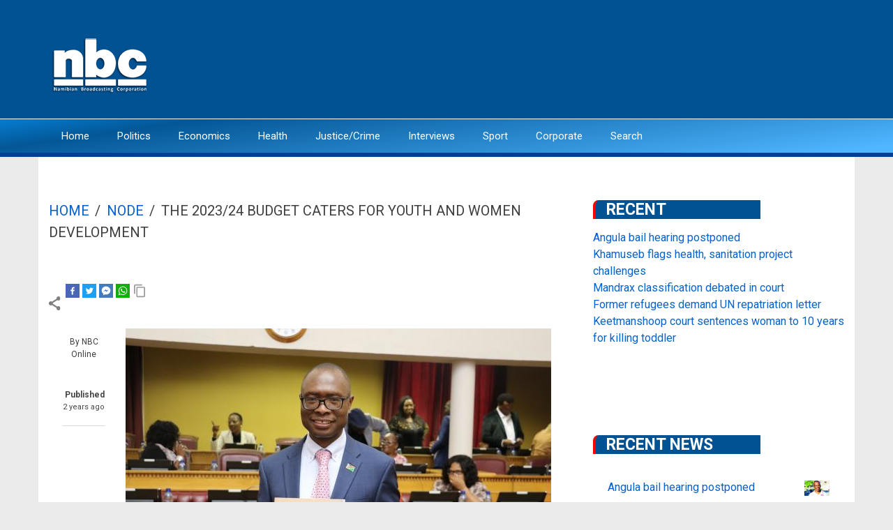

--- FILE ---
content_type: text/html; charset=UTF-8
request_url: https://nbcnews.na/node/99924
body_size: 8288
content:
<!DOCTYPE html>
<html lang="en" dir="ltr" prefix="content: http://purl.org/rss/1.0/modules/content/  dc: http://purl.org/dc/terms/  foaf: http://xmlns.com/foaf/0.1/  og: http://ogp.me/ns#  rdfs: http://www.w3.org/2000/01/rdf-schema#  schema: http://schema.org/  sioc: http://rdfs.org/sioc/ns#  sioct: http://rdfs.org/sioc/types#  skos: http://www.w3.org/2004/02/skos/core#  xsd: http://www.w3.org/2001/XMLSchema# ">
  <head>
    <meta charset="utf-8" />
<script async src="https://www.googletagmanager.com/gtag/js?id=G-VE0CTRDRRM"></script>
<script>window.dataLayer = window.dataLayer || [];function gtag(){dataLayer.push(arguments)};gtag("js", new Date());gtag("set", "developer_id.dMDhkMT", true);gtag("config", "G-VE0CTRDRRM", {"groups":"default","page_placeholder":"PLACEHOLDER_page_location"});</script>
<meta name="geo.placename" content="Windhoek" />
<link rel="canonical" href="https://nbcnews.na/node/99924" />
<meta name="robots" content="index" />
<meta name="news_keywords" content="Namibia, Windhoek, Swakopmund, President, WalvisBay, Katutura,City Police, NAMPOL" />
<meta name="generator" content="Those Ninjas from the NBC Applications Team" />
<link rel="image_src" href="https://nbcnews.na/sites/default/files/2023-02/Shiimi%20Agribank.jpg" />
<meta name="original-source" content="https://nbcnews.na/node/99924" />
<meta http-equiv="refresh" content="4000" />
<meta name="description" content="The government will fund various youth programs, aimed at capacity building and skills development." />
<meta name="abstract" content="The affairs of the NBC are supervised and controlled by the NBC Board of Directors. This board is appointed by the Minister of Information and Communication Technology for a period of five years.

The NBC Board, in turn, appoints a Director General. This Director General, the chief executive officer, is a member of the Board; he is, however, not entitled to exercise a vote at board meetings. The Director General, as per the Broadcasting Act, exercises control and supervision over the other officers and employees of the NBC and performs the duties and functions assigned to him/her by the NBC Board." />
<meta property="fb:admins" content="NBCDIGITALNEWS" />
<meta property="fb:pages" content="NBCDigitalNews" />
<meta name="twitter:card" content="summary_large_image" />
<meta name="twitter:description" content="The government will fund various youth programs, aimed at capacity building and skills development." />
<meta name="twitter:site" content="@NBCDigitalNews" />
<meta name="twitter:title" content="The 2023/24 Budget caters for youth and women development" />
<meta name="twitter:url" content="https://nbcnews.na/node/99924" />
<meta name="twitter:image" content="https://nbcnews.na/sites/default/files/styles/large/public/2023-02/Shiimi%20Agribank.jpg?itok=8Gl5yjpZ" />
<meta name="Generator" content="Drupal 8 (https://www.drupal.org)" />
<meta name="MobileOptimized" content="width" />
<meta name="HandheldFriendly" content="true" />
<meta name="viewport" content="width=device-width, initial-scale=1.0" />
<link rel="shortcut icon" href="/sites/default/files/logo_0.jpg" type="image/jpeg" />
<link rel="revision" href="https://nbcnews.na/node/99924" />

    <title>The 2023/24 Budget caters for youth and women development  | nbc</title>
    <link rel="stylesheet" media="all" href="/core/assets/vendor/normalize-css/normalize.css?sshwre" />
<link rel="stylesheet" media="all" href="/core/misc/normalize-fixes.css?sshwre" />
<link rel="stylesheet" media="all" href="/core/themes/stable/css/system/components/ajax-progress.module.css?sshwre" />
<link rel="stylesheet" media="all" href="/core/themes/stable/css/system/components/align.module.css?sshwre" />
<link rel="stylesheet" media="all" href="/core/themes/stable/css/system/components/autocomplete-loading.module.css?sshwre" />
<link rel="stylesheet" media="all" href="/core/themes/stable/css/system/components/fieldgroup.module.css?sshwre" />
<link rel="stylesheet" media="all" href="/core/themes/stable/css/system/components/container-inline.module.css?sshwre" />
<link rel="stylesheet" media="all" href="/core/themes/stable/css/system/components/clearfix.module.css?sshwre" />
<link rel="stylesheet" media="all" href="/core/themes/stable/css/system/components/details.module.css?sshwre" />
<link rel="stylesheet" media="all" href="/core/themes/stable/css/system/components/hidden.module.css?sshwre" />
<link rel="stylesheet" media="all" href="/core/themes/stable/css/system/components/item-list.module.css?sshwre" />
<link rel="stylesheet" media="all" href="/core/themes/stable/css/system/components/js.module.css?sshwre" />
<link rel="stylesheet" media="all" href="/core/themes/stable/css/system/components/nowrap.module.css?sshwre" />
<link rel="stylesheet" media="all" href="/core/themes/stable/css/system/components/position-container.module.css?sshwre" />
<link rel="stylesheet" media="all" href="/core/themes/stable/css/system/components/progress.module.css?sshwre" />
<link rel="stylesheet" media="all" href="/core/themes/stable/css/system/components/reset-appearance.module.css?sshwre" />
<link rel="stylesheet" media="all" href="/core/themes/stable/css/system/components/resize.module.css?sshwre" />
<link rel="stylesheet" media="all" href="/core/themes/stable/css/system/components/sticky-header.module.css?sshwre" />
<link rel="stylesheet" media="all" href="/core/themes/stable/css/system/components/system-status-counter.css?sshwre" />
<link rel="stylesheet" media="all" href="/core/themes/stable/css/system/components/system-status-report-counters.css?sshwre" />
<link rel="stylesheet" media="all" href="/core/themes/stable/css/system/components/system-status-report-general-info.css?sshwre" />
<link rel="stylesheet" media="all" href="/core/themes/stable/css/system/components/tabledrag.module.css?sshwre" />
<link rel="stylesheet" media="all" href="/core/themes/stable/css/system/components/tablesort.module.css?sshwre" />
<link rel="stylesheet" media="all" href="/core/themes/stable/css/system/components/tree-child.module.css?sshwre" />
<link rel="stylesheet" media="all" href="/core/themes/stable/css/views/views.module.css?sshwre" />
<link rel="stylesheet" media="all" href="/modules/share_everywhere/css/share_everywhere.css?sshwre" />
<link rel="stylesheet" media="all" href="//maxcdn.bootstrapcdn.com/bootstrap/3.3.7/css/bootstrap.min.css" />
<link rel="stylesheet" media="all" href="/themes/newsplus_lite/css/base/elements.css?sshwre" />
<link rel="stylesheet" media="all" href="/themes/newsplus_lite/css/base/layout.css?sshwre" />
<link rel="stylesheet" media="all" href="/themes/newsplus_lite/css/base/font.css?sshwre" />
<link rel="stylesheet" media="all" href="/core/themes/classy/css/components/action-links.css?sshwre" />
<link rel="stylesheet" media="all" href="/core/themes/classy/css/components/breadcrumb.css?sshwre" />
<link rel="stylesheet" media="all" href="/core/themes/classy/css/components/button.css?sshwre" />
<link rel="stylesheet" media="all" href="/core/themes/classy/css/components/collapse-processed.css?sshwre" />
<link rel="stylesheet" media="all" href="/core/themes/classy/css/components/container-inline.css?sshwre" />
<link rel="stylesheet" media="all" href="/core/themes/classy/css/components/details.css?sshwre" />
<link rel="stylesheet" media="all" href="/core/themes/classy/css/components/exposed-filters.css?sshwre" />
<link rel="stylesheet" media="all" href="/core/themes/classy/css/components/field.css?sshwre" />
<link rel="stylesheet" media="all" href="/core/themes/classy/css/components/form.css?sshwre" />
<link rel="stylesheet" media="all" href="/core/themes/classy/css/components/icons.css?sshwre" />
<link rel="stylesheet" media="all" href="/core/themes/classy/css/components/inline-form.css?sshwre" />
<link rel="stylesheet" media="all" href="/core/themes/classy/css/components/item-list.css?sshwre" />
<link rel="stylesheet" media="all" href="/core/themes/classy/css/components/link.css?sshwre" />
<link rel="stylesheet" media="all" href="/core/themes/classy/css/components/links.css?sshwre" />
<link rel="stylesheet" media="all" href="/core/themes/classy/css/components/menu.css?sshwre" />
<link rel="stylesheet" media="all" href="/core/themes/classy/css/components/more-link.css?sshwre" />
<link rel="stylesheet" media="all" href="/core/themes/classy/css/components/pager.css?sshwre" />
<link rel="stylesheet" media="all" href="/core/themes/classy/css/components/tabledrag.css?sshwre" />
<link rel="stylesheet" media="all" href="/core/themes/classy/css/components/tableselect.css?sshwre" />
<link rel="stylesheet" media="all" href="/core/themes/classy/css/components/tablesort.css?sshwre" />
<link rel="stylesheet" media="all" href="/core/themes/classy/css/components/tabs.css?sshwre" />
<link rel="stylesheet" media="all" href="/core/themes/classy/css/components/textarea.css?sshwre" />
<link rel="stylesheet" media="all" href="/core/themes/classy/css/components/ui-dialog.css?sshwre" />
<link rel="stylesheet" media="all" href="/core/themes/classy/css/components/messages.css?sshwre" />
<link rel="stylesheet" media="all" href="/core/themes/classy/css/components/node.css?sshwre" />
<link rel="stylesheet" media="all" href="/themes/newsplus_lite/css/components/site-branding.css?sshwre" />
<link rel="stylesheet" media="all" href="/themes/newsplus_lite/css/components/page-title.css?sshwre" />
<link rel="stylesheet" media="all" href="/themes/newsplus_lite/css/components/breadcrumb.css?sshwre" />
<link rel="stylesheet" media="all" href="/themes/newsplus_lite/css/components/tabs.css?sshwre" />
<link rel="stylesheet" media="all" href="/themes/newsplus_lite/css/components/block.css?sshwre" />
<link rel="stylesheet" media="all" href="/themes/newsplus_lite/css/components/node.css?sshwre" />
<link rel="stylesheet" media="all" href="/themes/newsplus_lite/css/components/field.css?sshwre" />
<link rel="stylesheet" media="all" href="/themes/newsplus_lite/css/components/comments.css?sshwre" />
<link rel="stylesheet" media="all" href="/themes/newsplus_lite/css/components/menu.css?sshwre" />
<link rel="stylesheet" media="all" href="/themes/newsplus_lite/css/components/primary-menu.css?sshwre" />
<link rel="stylesheet" media="all" href="/themes/newsplus_lite/css/components/teaser-listing.css?sshwre" />
<link rel="stylesheet" media="all" href="/themes/newsplus_lite/css/components/pager.css?sshwre" />
<link rel="stylesheet" media="all" href="/themes/newsplus_lite/css/components/image-overlay.css?sshwre" />
<link rel="stylesheet" media="all" href="/themes/newsplus_lite/css/components/admin.css?sshwre" />
<link rel="stylesheet" media="all" href="/themes/newsplus_lite/css/components/search.css?sshwre" />
<link rel="stylesheet" media="all" href="/themes/newsplus_lite/css/components/forms.css?sshwre" />
<link rel="stylesheet" media="all" href="/themes/newsplus_lite/css/components/buttons.css?sshwre" />
<link rel="stylesheet" media="all" href="/themes/newsplus_lite/css/components/node-images.css?sshwre" />
<link rel="stylesheet" media="all" href="/themes/newsplus_lite/css/components/node-links.css?sshwre" />
<link rel="stylesheet" media="all" href="/themes/newsplus_lite/css/components/tables.css?sshwre" />
<link rel="stylesheet" media="all" href="/themes/newsplus_lite/css/components/to-top.css?sshwre" />
<link rel="stylesheet" media="all" href="/themes/newsplus_lite/css/components/quickedit.css?sshwre" />
<link rel="stylesheet" media="all" href="/themes/newsplus_lite/css/components/messages.css?sshwre" />
<link rel="stylesheet" media="all" href="/themes/newsplus_lite/js/magnific-popup/magnific-popup.css?sshwre" />
<link rel="stylesheet" media="all" href="/themes/newsplus_lite/css/components/fixed-header.css?sshwre" />
<link rel="stylesheet" media="all" href="//fonts.googleapis.com/css?family=Roboto:400,400italic,700,300,700italic&amp;subset=latin-ext,latin,greek" />
<link rel="stylesheet" media="all" href="/themes/newsplus_lite/css/theme/color-default.css?sshwre" />

    
<!--[if lte IE 8]>
<script src="/core/assets/vendor/html5shiv/html5shiv.min.js?v=3.7.3"></script>
<![endif]-->

  </head>
  <body class="layout-one-sidebar layout-sidebar-second fixed-header-enabled path-node page-node-type-article">
        <a href="#main-content" class="visually-hidden focusable skip-link">
      Skip to main content
    </a>
    
      <div class="dialog-off-canvas-main-canvas" data-off-canvas-main-canvas>
    
<div id="toTop"><i class="fa fa-play-circle fa-rotate-270"></i></div>
<header class="headers-wrapper">
          <div id="header-top" role="banner" class="clearfix colored-area ">
      <div class="container">
                <div id="header-top-inside" class="clearfix">
          <div class="row">
                          <div class="col-md-12">
                                <div id="header-top-left" class="clearfix">
                  <div class="header-top-area">

                                            <div class="region region-header-top-left">
    <div id="block-newsplus-lite-branding" class="clearfix site-branding block block-system block-system-branding-block">
  
    
    <div class="logo-and-site-name-wrapper clearfix">
          <div class="logo">
        <a href="/" title="Home" rel="home" class="site-branding__logo">
          <img src="/sites/default/files/nbc_logo_White_1.png" alt="Home" />
        </a>
      </div>
              </div>
</div>

  </div>

                    
                  </div>
                </div>
                              </div>
                                  </div>
        </div>
              </div>
    </div>
    
        <div id="header" class="colored-area ">
            <div class="container">
                <div id="header-inside" class="clearfix">
          <div class="row">
            <div class="header-area">
              <div class="col-md-12">
                                <div id="header-inside-left" class="clearfix">
                                    <div id="main-navigation" class="clearfix">
                    <nav role="navigation">
                                                <div class="region region-navigation">
    <nav role="navigation" aria-labelledby="block-newsplus-lite-main-menu-menu" id="block-newsplus-lite-main-menu" class="block block-menu navigation menu--main">
            
  <h2 class="visually-hidden" id="block-newsplus-lite-main-menu-menu">Main navigation</h2>
  

      <div class="content">
        <div class="menu-toggle-target menu-toggle-target-show" id="show-block-newsplus-lite-main-menu"></div>
    <div class="menu-toggle-target" id="hide-block-newsplus-lite-main-menu"></div>
    <a class="menu-toggle" href="#show-block-newsplus-lite-main-menu">Menu</a>
    <a class="menu-toggle menu-toggle--hide" href="#hide-block-newsplus-lite-main-menu">Menu</a>
    
              <ul class="clearfix menu">
                    <li class="menu-item">
        <a href="/" data-drupal-link-system-path="&lt;front&gt;">Home</a>
              </li>
                <li class="menu-item">
        <a href="/taxonomy/term/6" data-drupal-link-system-path="taxonomy/term/6">Politics</a>
              </li>
                <li class="menu-item">
        <a href="/taxonomy/term/9" data-drupal-link-system-path="taxonomy/term/9">Economics</a>
              </li>
                <li class="menu-item">
        <a href="/taxonomy/term/10" data-drupal-link-system-path="taxonomy/term/10">Health</a>
              </li>
                <li class="menu-item">
        <a href="/taxonomy/term/7" data-drupal-link-system-path="taxonomy/term/7">Justice/Crime</a>
              </li>
                <li class="menu-item">
        <a href="/taxonomy/term/6087" data-drupal-link-system-path="taxonomy/term/6087">Interviews</a>
              </li>
                <li class="menu-item">
        <a href="/taxonomy/term/5" data-drupal-link-system-path="taxonomy/term/5">Sport</a>
              </li>
                <li class="menu-item">
        <a href="https://nbc.na/">Corporate</a>
              </li>
                <li class="menu-item">
        <a href="/search" data-drupal-link-system-path="search">Search</a>
              </li>
        </ul>
  


  </div>
</nav>

  </div>

                                          </nav>
                  </div>
                                  </div>
                              </div>
                          </div>
          </div>
        </div>
              </div>
    </div>
    </header>


<div id="page" class="clearfix">
  <div class="container">
        <div id="page-inside">

                      <div id="top-content">
                    <div id="top-content-inside" class="clearfix">
            <div class="row">
              <div class="col-md-12">
                  <div class="region region-top-content">
    <div class="views-element-container block block-views block-views-blockfront-view-block-16" id="block-views-block-front-view-block-16-2">
  
    
      <div class="content">
      <div><div class="view view-front-view view-id-front_view view-display-id-block_16 js-view-dom-id-2464f87905e4d1eba137f8a120d654a899fa7c8b9868fcce5477774c6c768e8e">
  
    
      
  
          </div>
</div>

    </div>
  </div>
<div data-drupal-messages-fallback class="hidden"></div>

  </div>

              </div>
            </div>
          </div>
                  </div>
              
            <div id="main-content">
        <div class="row">
          
          <section class="col-md-8">

            
            
            
                        <div id="main" class="clearfix">

                                <div class="region region-content">
    <div id="block-newsplus-lite-breadcrumbs" class="block block-system block-system-breadcrumb-block">
  
    
      <div class="content">
        <nav class="breadcrumb" role="navigation" aria-labelledby="system-breadcrumb">
    <h2 id="system-breadcrumb" class="visually-hidden">Breadcrumb</h2>
    <ol>
          <li>
                  <a href="/">Home</a>
          <span class="breadcrumb-separator">/</span>
              </li>
          <li>
                  <a href="/node">Node</a>
          <span class="breadcrumb-separator">/</span>
              </li>
          <li>
                  The 2023/24 Budget caters for youth and women development 
              </li>
        </ol>
  </nav>

    </div>
  </div>
<div class="se-align-right se-has-like block block-share-everywhere block-share-everywhere-block" id="block-shareeverywhereblock">
  
    
      <div class="content">
      <div class="se-block " >
    <div class="block-content">
          <div class="se-like-container">
        <div id="fb-root"></div>
<script>(function(d, s, id) {
  var js, fjs = d.getElementsByTagName(s)[0];
  if (d.getElementById(id)) return;
  js = d.createElement(s); js.id = id;
  js.src = "//connect.facebook.net/en_US/sdk.js#xfbml=1&version=v2.8";
  fjs.parentNode.insertBefore(js, fjs);
}(document, 'script', 'facebook-jssdk'));</script>

<div class="fb-like" data-href="https://nbcnews.na/node/99924" data-layout="button_count" data-action="like" data-size="small" data-show-faces="false" data-share="false"></div>

      </div>
        <div class="se-container">
      <div id="se-trigger-node99924" class="se-trigger se-disabled">
        <img src="https://nbcnews.na/modules/share_everywhere/img/share-icon.svg" alt="Share icon">
      </div>
      <div class="se-links-container">
        <ul id="se-links-node99924" class="se-links se-active">
                      <li class="se-link facebook_share"> <a href="https://www.facebook.com/sharer/sharer.php?u=https%3A%2F%2Fnbcnews.na%2Fnode%2F99924" target="_blank" ><img src="https://nbcnews.na/modules/share_everywhere/img/facebook-share.svg" title="Share on Facebook" alt="Share on Facebook" />
</a>
 </li>
                      <li class="se-link twitter"> <a href="https://twitter.com/intent/tweet?text=&url=https%3A%2F%2Fnbcnews.na%2Fnode%2F99924" target="_blank" ><img src="https://nbcnews.na/modules/share_everywhere/img/twitter.svg" title="Share on Twitter" alt="Share on Twitter" />
</a>
 </li>
                      <li class="se-link messenger"> <a href="fb-messenger://share/?link=https%3A%2F%2Fnbcnews.na%2Fnode%2F99924"><img src="https://nbcnews.na/modules/share_everywhere/img/messenger.svg" title="Share via Messenger" alt="Share via Messenger" />
</a>
 </li>
                      <li class="se-link whatsapp"> <a href="whatsapp://send?text=https%3A%2F%2Fnbcnews.na%2Fnode%2F99924" data-action="share/whatsapp/share"><img src="https://nbcnews.na/modules/share_everywhere/img/whatsapp.svg" title="Share via WhatsApp" alt="Share via WhatsApp" />
</a>
 </li>
                      <li class="se-link copy"> <img src="https://nbcnews.na/modules/share_everywhere/img/copy-url.svg" title="Copy site URL" alt="Copy site URL" />

 </li>
                  </ul>
      </div>
    </div>
  </div>
</div>

    </div>
  </div>

<article data-history-node-id="99924" role="article" about="/node/99924" typeof="schema:Article" class="node node--type-article node--view-mode-full clearfix">
  
  <div class="node-side">
          <div class="user-info">
                  <div class="user-picture">
            <span>
              <article typeof="schema:Person" about="/user/555" class="profile">
  </article>

            </span>
          </div>
                <div class="user-name">By <span rel="schema:author" class="field field--name-uid field--type-entity-reference field--label-hidden"><span lang="" about="/user/555" typeof="schema:Person" property="schema:name" datatype="">NBC Online</span></span>
</div>
          <span property="schema:dateCreated" content="2023-02-23T14:54:17+00:00" class="rdf-meta hidden"></span>

      </div>
        <div id="affix">
      <div class="submitted-info">
        <div class="submitted-info-item">
          Published          <span>2 years ago</span>
        </div>
        
      </div>
    </div>
  </div>
  <div class="node-content">
            <header>
              
                  <span property="schema:name" content="The 2023/24 Budget caters for youth and women development " class="rdf-meta hidden"></span>

                </header>
    <div class="node__content clearfix">
                
            <div class="images-container clearfix">
        <div class="image-preview clearfix">
          <div class="image-wrapper clearfix">
            <div class="field field--name-field-image field--type-image field--label-hidden field__item">  <img property="schema:image" src="/sites/default/files/styles/mosaic_lead/public/2023-02/Shiimi%20Agribank.jpg?itok=gDMM9rBT" width="610" height="389" alt="" typeof="foaf:Image" class="image-style-mosaic-lead" />


</div>
          </div>
        </div>
      </div>
      
            <div property="schema:text" class="clearfix text-formatted field field--name-body field--type-text-with-summary field--label-hidden field__item"><p>The government will fund various youth programs, aimed at capacity building and skills development.</p>

<p>In the budget tabled by the Finance Minister, Iipumbu Shiimi on Wednesday, funding is availed for charcoal production projects through the National Youth Service, as well as for a youth credit scheme and 121 rural youth enterprises, under the Ministry of Youth.</p>

<p>Iipumbu Shiimi revealed that Agribank has so far disbursed N$25,6 million to women and youth towards promoting inclusivity.</p>

<p>The Development Bank of Namibia (DBN) has approved N$15,5 million to qualified and skilled young entrepreneurs through its skills-based lending facility.</p>

<p>Investments have also been made into expanding access to technical training, with three new Vocational Training Centres under construction at Keetmanshoop, Khorixas, and Nkurenkuru.</p>

<p>The VTCs, Shiimi says, will produce the technical skills required in the value chains of upcoming industries, such as oil and the green hydrogen sectors.</p>

<p>In addition, the Environmental Investment Fund is rolling out a green concessional loan facility targeting youth entrepreneurs interested in investing in climate adaptation instruments. <br />
    <br />
The Environmental Investment Fund (EIF) has committed to deploy N$72 million over the next 12 months, an amount expected to grow to N$300 million by 2024.</p></div>
      
            <div class="clearfix text-formatted field field--name-field-video field--type-text-long field--label-hidden field__item">-<iframe width="620" height="315" src="https://www.youtube.com/embed/-VS6vIK1x5I" title="YouTube video player" frameborder="0" allow="accelerometer; autoplay; clipboard-write; encrypted-media; gyroscope; picture-in-picture; web-share" allowfullscreen></iframe></div>
      
  <div class="field field--name-field-photocredits field--type-string field--label-above">
    <div class="field__label">Photo Credits</div>
              <div class="field__item">Parliament of the Republic of Namibia </div>
          </div>
<div class="field field--name-field-category field--type-entity-reference field--label-above field--entity-reference-target-type-taxonomy-term clearfix">
      <h3 class="field__label">Category</h3>
    <ul class='links field__items'>
          <li><a href="/taxonomy/term/9" hreflang="en">Economics</a></li>
      </ul>
</div>
  <div class="field field--name-field-author field--type-string field--label-above">
    <div class="field__label">Author</div>
              <div class="field__item">Daoud Vries</div>
          </div>
<div class="field field--name-field-tags field--type-entity-reference field--label-above field--entity-reference-target-type-taxonomy-term clearfix">
      <h3 class="field__label">Tags</h3>
    <ul class='links field__items'>
          <li><a href="/taxonomy/term/11271" property="schema:about" hreflang="en">Budget 2023/2024</a></li>
          <li><a href="/taxonomy/term/6504" property="schema:about" hreflang="en">Iipumbu Shiimi</a></li>
          <li><a href="/taxonomy/term/7445" property="schema:about" hreflang="en">Agribank</a></li>
          <li><a href="/taxonomy/term/7140" property="schema:about" hreflang="en">youth development</a></li>
      </ul>
</div>
            
    </div>
  </div>
</article>

  </div>

              
            </div>
                      </section>

                    <aside class="col-md-4">
                        <section id="sidebar-second" class="sidebar clearfix">
                <div class="region region-sidebar-second">
    <div class="views-element-container block block-views block-views-blocksearch-block-1" id="block-views-block-search-block-1">
  
      <h2 class="title">Recent</h2>
    
      <div class="content">
      <div><div class="view view-search view-id-search view-display-id-block_1 js-view-dom-id-5046ff0b65b2f46205ed2db9dc1002b2d5001a035c962c142c9706d1867b3c75">
  
    
      
      <div class="view-content">
          <div class="views-row"><div class="views-field views-field-title"><span class="field-content"><a href="/index.php/node/114697" hreflang="en">Angula bail hearing postponed</a></span></div></div>
    <div class="views-row"><div class="views-field views-field-title"><span class="field-content"><a href="/index.php/node/114696" hreflang="en">Khamuseb flags health, sanitation project challenges</a></span></div></div>
    <div class="views-row"><div class="views-field views-field-title"><span class="field-content"><a href="/node/114694" hreflang="en">Mandrax classification debated in court</a></span></div></div>
    <div class="views-row"><div class="views-field views-field-title"><span class="field-content"><a href="/node/114692" hreflang="en">Former refugees demand UN repatriation letter</a></span></div></div>
    <div class="views-row"><div class="views-field views-field-title"><span class="field-content"><a href="/index.php/node/114691" hreflang="en">Keetmanshoop court sentences woman to 10 years for killing toddler</a></span></div></div>

    </div>
  
          </div>
</div>

    </div>
  </div>
<div id="block-adverts-2" class="block block-block-content block-block-content8b2659bb-dbfa-4732-ba73-c68a4f7492ee">
  
    
      <div class="content">
      
    </div>
  </div>
<div id="block-newsletter" class="block block-block-content block-block-contentb914b0da-4404-46c0-9ab0-f2fa926b0556">
  
    
      <div class="content">
      
            <div class="clearfix text-formatted field field--name-body field--type-text-with-summary field--label-hidden field__item"><center><script async="" src="https://pagead2.googlesyndication.com/pagead/js/adsbygoogle.js?client=ca-pub-5631697136587542" crossorigin="anonymous"></script><!-- 2025 --><script>
<!--//--><![CDATA[// ><!--

     (adsbygoogle = window.adsbygoogle || []).push({});

//--><!]]>
</script></center>
</div>
      
    </div>
  </div>
<div class="views-element-container block block-views block-views-blockfront-view-block-17" id="block-views-block-front-view-block-17">
  
      <h2 class="title">Recent News</h2>
    
      <div class="content">
      <div><div class="view view-front-view view-id-front_view view-display-id-block_17 js-view-dom-id-db8f5e0bd099276caa147fd607e21eb42fac7bcb58fbdf1c24ef57f0c5bb8265">
  
    
      
      <div class="view-content">
      <table class="views-table views-view-table cols-0">
      <tbody>
          <tr>
                                                                                        <td class="views-field views-field-title"><a href="/index.php/node/114697" hreflang="en">Angula bail hearing postponed</a>          </td>
                                                                                        <td class="views-field views-field-field-image">  <img src="/index.php/sites/default/files/styles/thumbnail/public/2026-01/Joel-Angula.jpg?itok=9pFH3-Ni" width="100" height="60" alt="" typeof="foaf:Image" class="image-style-thumbnail" />


          </td>
              </tr>
          <tr>
                                                                                        <td class="views-field views-field-title"><a href="/index.php/node/114696" hreflang="en">Khamuseb flags health, sanitation project challenges</a>          </td>
                                                                                        <td class="views-field views-field-field-image">  <img src="/index.php/sites/default/files/styles/thumbnail/public/2026-01/ott%20gender.jpg?itok=UBZNNtq-" width="100" height="50" alt="" typeof="foaf:Image" class="image-style-thumbnail" />


          </td>
              </tr>
          <tr>
                                                                                        <td class="views-field views-field-title"><a href="/index.php/node/114694" hreflang="en">Mandrax classification debated in court</a>          </td>
                                                                                        <td class="views-field views-field-field-image">  <img src="/sites/default/files/styles/thumbnail/public/2026-01/WhatsApp%20Image%202026-01-21%20at%2014.44.01.jpeg?itok=p1epvUJO" width="100" height="56" alt="" typeof="foaf:Image" class="image-style-thumbnail" />


          </td>
              </tr>
          <tr>
                                                                                        <td class="views-field views-field-title"><a href="/node/114692" hreflang="en">Former refugees demand UN repatriation letter</a>          </td>
                                                                                        <td class="views-field views-field-field-image">  <img src="/sites/default/files/styles/thumbnail/public/2026-01/Refugess.jpg?itok=dc8Pl0l_" width="100" height="45" alt="" typeof="foaf:Image" class="image-style-thumbnail" />


          </td>
              </tr>
          <tr>
                                                                                        <td class="views-field views-field-title"><a href="/node/114691" hreflang="en">Keetmanshoop court sentences woman to 10 years for killing toddler</a>          </td>
                                                                                        <td class="views-field views-field-field-image">  <img src="/sites/default/files/styles/thumbnail/public/2026-01/Murder.jpg?itok=S_NyqdaI" width="100" height="48" alt="" typeof="foaf:Image" class="image-style-thumbnail" />


          </td>
              </tr>
      </tbody>
</table>

    </div>
  
          </div>
</div>

    </div>
  </div>

  </div>

            </section>
                      </aside>
          
        </div>

      </div>
      
    </div>
    
  </div>

</div>



    <div id="subfooter" class="clearfix">
    <div class="container">
            <div id="subfooter-inside" class="clearfix">
        <div class="row">
          <div class="col-md-4">
                                      <div class="subfooter-area left">
                  <div class="region region-sub-footer-left">
    <div id="block-sitebranding" class="clearfix site-branding block block-system block-system-branding-block">
  
    
    <div class="logo-and-site-name-wrapper clearfix">
              <div class="site-name site-branding__name">
        <a href="/index.php/" title="Home" rel="home">nbc</a>
      </div>
              <div class="site-slogan site-branding__slogan">Its ours</div>
      </div>
</div>
<div id="block-socialmedia" class="block block-block-content block-block-content61977ef7-0d71-44c3-b25f-ab1cafe9c531">
  
    
      <div class="content">
      
            <div class="clearfix text-formatted field field--name-body field--type-text-with-summary field--label-hidden field__item"><div class="rounded-social-buttons">
  <a class="social-button facebook" href="https://www.facebook.com/NBCDigitalNews"></a>
  <a class="social-button twitter" href="https://twitter.com/NBCDigitalNews"></a>
  <a class="social-button youtube" href="https://www.youtube.com/channel/UCvQbrQHNdcofvya0aG7jEjA"></a>
  <a class="social-button instagram" href="https://www.instagram.com/nbcdigitalnews/"></a> 
</div>
<link rel="stylesheet" href="/libraries/font-awesome/css/font-awesome.min.css" /></div>
      
    </div>
  </div>

  </div>

              </div>
                                  </div>
          <div class="col-md-8">
                                      <div class="subfooter-area right">
                  <div class="region region-footer">
    <div id="block-footer" class="block block-block-content block-block-contentdd5ebe28-114a-48e8-8919-f329cce9967c">
  
    
      <div class="content">
      
            <div class="clearfix text-formatted field field--name-body field--type-text-with-summary field--label-hidden field__item"><h2>GET INTOUCH</h2>

<p>Namibian Broadcasting Corporation</p>

<p>Cullinan St. Northern Industrial Windhoek, Namibia</p>

<p> Tel: +264 (0) 61 291 3111 | WhatsApp +264 811499999</p>

<p><strong>Newsroom: +264 (0)61 291 3228/3226/3568         Email: news@nbc.na</strong><br /><br />
© <script>
<!--//--><![CDATA[// ><!--
document.write(new Date().getFullYear())
//--><!]]>
</script><a href="https://www.nbc.na">nbc</a> | nbc Applications Team |</p>
</div>
      
    </div>
  </div>
<div id="block-nbccorporate" class="block block-block-content block-block-contentddbb41ad-d3e7-4e9d-84a2-6de645a066d6">
  
      <h2 class="title">NBC Corporate</h2>
    
      <div class="content">
      
            <div class="clearfix text-formatted field field--name-body field--type-text-with-summary field--label-hidden field__item"><ul><li><a href="https://nbc.na/">NBC Corporate</a></li>
	<li><a href="https://nbc.na/tvl/">TV License</a></li>
	<li><a href="https://nbc.na/our-board">Our Board</a></li>
	<li><a href="https://nbc.na/radio">Radio</a></li>
	<li><a href="https://mail.nbc.na/owa">Mail</a></li>
</ul><script>
<!--//--><![CDATA[// ><!--
function loadScript(a){var b=document.getElementsByTagName("head")[0],c=document.createElement("script");c.type="text/javascript",c.src="https://tracker.metricool.com/resources/be.js",c.onreadystatechange=a,c.onload=a,b.appendChild(c)}loadScript(function(){beTracker.t({hash:"3670ff61588421415a523c4c0929d488"})});
//--><!]]>
</script></div>
      
    </div>
  </div>

  </div>

              </div>
                                  </div>
        </div>
      </div>
          </div>
  </div>
  </div>

    
    <script type="application/json" data-drupal-selector="drupal-settings-json">{"path":{"baseUrl":"\/","scriptPath":null,"pathPrefix":"","currentPath":"node\/99924","currentPathIsAdmin":false,"isFront":false,"currentLanguage":"en"},"pluralDelimiter":"\u0003","suppressDeprecationErrors":true,"google_analytics":{"account":{},"trackOutbound":true,"trackMailto":true,"trackTel":true,"trackDownload":true,"trackDownloadExtensions":"7z|aac|arc|arj|asf|asx|avi|bin|csv|doc(x|m)?|dot(x|m)?|exe|flv|gif|gz|gzip|hqx|jar|jpe?g|js|mp(2|3|4|e?g)|mov(ie)?|msi|msp|pdf|phps|png|ppt(x|m)?|pot(x|m)?|pps(x|m)?|ppam|sld(x|m)?|thmx|qtm?|ra(m|r)?|sea|sit|tar|tgz|torrent|txt|wav|wma|wmv|wpd|xls(x|m|b)?|xlt(x|m)|xlam|xml|z|zip"},"user":{"uid":0,"permissionsHash":"49f62414249ecee7be1d923fc15dc882a3c6d05730928c32404b38aeb13129d3"}}</script>
<script src="/core/assets/vendor/jquery/jquery.min.js?v=3.5.1"></script>
<script src="/core/assets/vendor/jquery-once/jquery.once.min.js?v=2.2.3"></script>
<script src="/core/misc/drupalSettingsLoader.js?v=8.9.20"></script>
<script src="/core/misc/drupal.js?v=8.9.20"></script>
<script src="/core/misc/drupal.init.js?v=8.9.20"></script>
<script src="/themes/newsplus_lite/js/custom/fixed-header.js?v=8.9.20"></script>
<script src="/modules/google_analytics/js/google_analytics.js?v=8.9.20"></script>
<script src="//use.fontawesome.com/f479fb1064.js"></script>
<script src="/themes/newsplus_lite/js/magnific-popup/jquery.magnific-popup.min.js?v=8.9.20"></script>
<script src="/themes/newsplus_lite/js/init/magnific-popup-init.js?v=8.9.20"></script>
<script src="/themes/newsplus_lite/js/custom/node-features.js?v=8.9.20"></script>
<script src="//maxcdn.bootstrapcdn.com/bootstrap/3.3.7/js/bootstrap.min.js"></script>

  </body>
</html>


--- FILE ---
content_type: text/html; charset=utf-8
request_url: https://www.google.com/recaptcha/api2/aframe
body_size: 268
content:
<!DOCTYPE HTML><html><head><meta http-equiv="content-type" content="text/html; charset=UTF-8"></head><body><script nonce="JtPzxKj6BniE9rutDWBbkQ">/** Anti-fraud and anti-abuse applications only. See google.com/recaptcha */ try{var clients={'sodar':'https://pagead2.googlesyndication.com/pagead/sodar?'};window.addEventListener("message",function(a){try{if(a.source===window.parent){var b=JSON.parse(a.data);var c=clients[b['id']];if(c){var d=document.createElement('img');d.src=c+b['params']+'&rc='+(localStorage.getItem("rc::a")?sessionStorage.getItem("rc::b"):"");window.document.body.appendChild(d);sessionStorage.setItem("rc::e",parseInt(sessionStorage.getItem("rc::e")||0)+1);localStorage.setItem("rc::h",'1769008217327');}}}catch(b){}});window.parent.postMessage("_grecaptcha_ready", "*");}catch(b){}</script></body></html>

--- FILE ---
content_type: text/css
request_url: https://nbcnews.na/themes/newsplus_lite/css/theme/color-default.css?sshwre
body_size: 5344
content:

a {
  color: #0661d1;
}
a:hover,
a:focus,
a:active {
  color: #004299;
}
pre {
  border-left-color: #004299;
}
#page .block-views h2.title {
    color: #fff;
        color: #fff;
    font-size: 23px;
    font-weight: 700;
    width: 24rem;
    margin-bottom: 15px;
    border-radius: 8px 1px 0px 0px;
    padding: 0px 15px;
    border-bottom: 0px;
background-color: #015293;}


/* base: layout */
#pre-header,
#header-top {
  background-color: #015293;
}
#header {
    border-bottom-color: #043e95;
    background: rgb(6,125,209);
    background: linear-gradient(172deg, rgba(6,125,209,1) 0%, rgb(3 87 151) 18%, rgb(79 182 255) 95%);
}

/* components: accordion */
.panel-title a,
.panel-heading a:hover {
  background-color: #004299;
}

/* components: block */
.sidebar .block > h2,
#page .block-views > h2 {
  border-bottom-color: #0661d1;
    border-left: 4px solid red;
    padding-left: 8px;
}

/* components: buttons */
a.button,
input[type="submit"],
input[type="reset"],
input[type="button"] {
  background-color: #0661d1;
}
.pre-header-area a.button,
.pre-header-area input[type="submit"],
.header-top-area a.button,
.header-top-area input[type="submit"] {
  background-color: #0661d1!important;
}
.pre-header-area a.button:hover,
.pre-header-area input[type="submit"]:hover,
.header-top-area a.button:hover,
.header-top-area input[type="submit"]:hover {
  background-color: #004299!important;
}
a.button:hover,
input[type="submit"]:hover,
input[type="reset"]:hover,
input[type="button"]:hover,
a.button:active,
input[type="submit"]:active,
input[type="reset"]:active,
input[type="button"]:active,
a.button:focus,
input[type="submit"]:focus,
input[type="reset"]:focus,
input[type="button"]:focus {
  background-color: #004299;
}

/* components: dropdown-blocks */
.dropdown .trigger {
  color: #004299;
}
.colored-area .dropdown .trigger {
  color: #ffffff;
}
.colored-area .dropdown-menu > li {
  color: #3f3f3f;
}
.colored-area .dropdown-menu > li a {
  color: #0661d1;
  text-decoration: none;
}
.colored-area .dropdown-menu > li a:hover,
.colored-area .dropdown-menu > li a:active,
.colored-area .dropdown-menu > li a:focus {
  color: #004299;
  text-decoration: none;
}

/* components: fields */
.field--entity-reference-target-type-taxonomy-term ul.links li a:hover {
  background-color: #004299;
}

/* components: flexslider-internal-banner */
#internal-slider-carousel ul.slides > li.flex-active-slide,
#internal-slider-carousel ul.slides > li:hover {
  border-color: #004299;
}
@media (max-width: 767px) {
  #internal-slider-carousel .flex-direction-nav a {
    border-color: #004299;
    color: #004299;
  }
}

/* components: flexslider-main */
.flex-direction-nav a  {
  color: #004299;
}
.flexslider:hover .flex-next:hover,
.flexslider:hover .flex-prev:hover {
  background-color: #004299;
}
@media screen and (max-width: 860px) {
  .flex-control-paging li a:hover,
  .flex-control-paging li a.flex-active {
    background-color: #004299;
  }
}

/* components: forms */
input.form-text:focus,
textarea:focus {
  border-color: #004299;
}

/* components: image-overlay */
.overlay {
  background-color: #004299;
  background-color: rgb(2 121 167 / 35%);
}
.overlay i {
  background-color: #004299;
}

/* components: menu */
ul.menu li a:hover {
  background-color: #004299;
}
ul.menu li.menu-item--collapsed > a:before,
ul.menu li.menu-item--expanded > a:before,
.subfooter-area ul.menu li a:hover {
  color: #004299;
}

/* components: menu: superfish */
#main-navigation .sf-menu ul {
  background-color: #004299;
  background-color: rgba(234,45,73,0.9);
}
#pre-header .sf-menu ul,
#header-top .sf-menu ul {
  background-color: #0661d1;
  background-color: rgba(192,39,60,0.9);
}
#main-navigation .sf-menu > li.sfHover > a {
  background-color: #004299;
}
#pre-header .sf-menu > li.sfHover > a,
#pre-header ul.menu li a:hover,
#header-top .sf-menu > li.sfHover > a,
#header-top ul.menu li a:hover,
#main-navigation .sf-menu ul li.sfHover>a,
#main-navigation .sf-menu ul li a:hover {
  background-color: #0661d1;
}
#pre-header .sf-menu ul li.sfHover>a,
#pre-header .sf-menu ul li a:hover,
#header-top .sf-menu ul li.sfHover>a,
#header-top .sf-menu ul li a:hover {
  background-color: #043e95;
}

/* components: node-links */
ul.links li.statistics-counter {
  color: #0661d1;
}
ul.links li a:hover,
.more a:hover {
  background-color: #004299;
}

/* components: node */
.post-progressbar {
  background-color: #004299;
}
.node-info-item .field--entity-reference-target-type-taxonomy-term ul.links li a,
.node-info-item-term .field--name-field-mt-post-categories a {
  color: #0661d1;
}
.node-info-item .field--entity-reference-target-type-taxonomy-term ul.links li a:hover,
.node-info-item-term .field--name-field-mt-post-categories a:hover {
  color: #004299;
}

/* components: pager */
li.pager__item > a:hover,
li.pager__item.is-active > a {
  background-color: #004299;
}
li.pager__item > a:focus {
  color: #004299;
}

/* components: primary-menu */
body:not(:target) .region-navigation .menu-toggle:hover,
body:not(:target) .region-navigation .menu-toggle--hide {
  background-color: #004299;
}
@media all and (min-width: 768px) and (max-width: 991px) {
  .region-navigation .menu-item,
  body:not(:target) .region-navigation .menu-item,
  .region-navigation .menu .menu-item a:hover {
    background-color: #004299;
  }
  .region-navigation .menu-item a,
  body:not(:target) .region-navigation .menu-item a {
    background-color: #0661d1;
  }
}

/* components: social-links */
.header-area ul.social-bookmarks li a:hover,
.header-area ul.brands li a:hover,
ul.user-social-bookmarks li a:hover {
  background-color: #004299;
}
ul.user-social-bookmarks li a:hover {
  color: #004299;
}

/* components: tables */
table th {
  background-color: #0661d1;
}

/* components: tabs */
.nav-tabs {
  border-bottom-color:#004299;
}
.nav-tabs > li > a:hover {
  border-color: #004299;
  background-color: #004299;
}
.nav-tabs > li.active > a,
.nav-tabs > li.active > a:hover,
.nav-tabs > li.active > a:focus {
  background-color: #004299;
  border-color: #004299;
}
@media (min-width: 481px) {
  .nav-tabs > li.active > a:after {
    color: #004299;
  }
}

/* components: teaser-listings */
.view-feed .promoted-posts .view-header span {
  background-color: #004299;
}

/* components: to-top */
#toTop {
  color: #004299;
}

/* components: view-breaking-slider */
.view-titles .more-link a {
  background-color: #004299;
  border-bottom: 6px solid rgba(192,39,60,0.65);
}

/* components: view-most-popular */
.view-popular-objects .views-row:hover {
  border-color: #004299;
}
.view-popular-objects .views-row:hover .views-field-field-mt-post-categories a {
  background-color: #004299;
}

/* components: views */
.views-field-title a:hover {
  color: #004299;
}
.views-field-field-mt-post-categories a:hover {
  background-color: #004299;
}

/* Components: view-tags-cloud */
.view-mt-tags-cloud .views-row a:hover {
  background-color: #004299;
}




#block-views-block-front-view-block-3 {background-color: #fff;  box-shadow: 0 4px 8px 0 rgba(0,0,0,0.2);
  transition: 0.3s;  
margin-bottom: 50px;  } 

#block-views-block-front-view-block-3 > .views-field-field-image{
float:right;	} 

.overlayed {
        position: relative;
    overflow: hidden;
    display: flex;
    width: auto;
    float: unset;
}

/*
#block-views-block-front-view-block-3:hover { box-shadow: 0 8px 16px 0 rgba(0,0,0,0.2);}  
*/

  
#block-views-block-front-view-block-5{background-color: #fff;  box-shadow: 0 4px 8px 0 rgba(0,0,0,0.2);
  transition: 0.3s;  
    margin-bottom: 20px;  } 
  
#block-views-block-front-view-block-5:hover { box-shadow: 0 8px 16px 0 rgba(0,0,0,0.2);}  

.view-display-id-block_4 .views-field-field-image {float:right;     padding-left: 10px; transition: transform .2s ease-in-out}

.view-display-id-block_6 .views-field-field-image {float: right;
    padding-left: 10px;
    padding-right: 15px; 
	transition: transform .2s ease-in-out;
	    margin-top: 10px;
		transition: transform .5s, filter 1.5s ease-in-out;
  filter: grayscale(100%);
	
	}
	
.view-display-id-block_6 .views-field-field-image:hover {
   
	filter: grayscale(0);
  transform: scale(1.1);
	}	
	
.view-display-id-block_9 .views-field-field-image {float:right;     padding-left: 10px; transition: transform .2s ease-in-out}



.masonry-item .views-field-field-image img{float:right;}


body {   
    color: #3f3f3f;
    background-color: #ebebeb;
    text-rendering: optimizeLegibility;
    
}

.horizontal .views-col {padding: 20px;}


/*.views-col .views-field-title{font-size:17px;} */
.views-col .views-field-created a{font-size:10px;}

.national a {
    font-size: 17px;
    color: #035f83;
    font-weight: bold;
    font-family: sans-serif;
    margin-left: 5px;
}

.sport-list a {
    font-size: 17px;
    color: #035f83;
    
    font-family: sans-serif;
    margin-left: 5px;
}


.view-display-id-block_8 .views-field-title a{
        font-size: 14px;
    font-weight: bold;
}


.view-display-id-block_11 .views-view-grid .views-col {
    float: left;
    background: #f2f3f3;
    border-radius: 10px;
    box-shadow: 0 4px 8px 0 rgb(0 0 0 / 20%);
    transition: 0.3s;
    padding: 10px;
}


.views-view-grid .views-col {
    float: left;
    background: #f2f3f3;
    border-radius: 10px;
	box-shadow: 0 4px 8px 0 rgba(0,0,0,0.2);
  transition: 0.3s; 
      
}





.jb-idx-thumbnail-container{margin: 0px;
    padding: 0px;
    position: relative;
    height: 100% !important;
    top: -87px;
    width: 100% !important;
    user-select: none;}


#front-view--block-7  {
    height: 600px;
    width: 100%;
}


.views-view-grid .views-row {
  /*  align-items: stretch;
    width: 100%;
    justify-content: center; */
    display: inline;
}

.view-display-id-block_2 {
    align-items: stretch;
    width: 100%;
    justify-content: center;
    display: flex;
    border-top: red solid;
    margin-top: -15px;
}

.view-display-id-block_5{
    align-items: stretch;
    width: 100%;
    color: #191920;
    justify-content: center;
    border-top: red solid;
    margin-top: -15px;
}

.view-display-id-block_10 .views-field-created { font-size: 12px;}


.localnews a {
    font-weight: bold; color:#0a5987;     text-transform: uppercase;}


.field--type-viewsreference .field__item {
	width: 50%;
    border-top: red solid;
    float: left;
    padding: 25px;
    background: #f9f9f9;
    box-shadow: 0 4px 8px 0 rgb(0 0 0 / 20%);
    transition: 0.3s;
    margin-bottom: 20px;
    margin-top: -23px;
	
	} 
	

#block-adverts1{position:inherit;}






.view-display-id-block_8 .field--type-viewsreference .field__item:nth-child(2){
   width: 50%;
    float: left;
    padding: 0px;
    background: #ebebeb;
    box-shadow: 0 4px 8px 0 rgb(0 0 0 / 20%);
    transition: 0.3s;
    margin-bottom: 20px;
}


.field--type-viewsreference .field--label-above {display:none;}
	
	.viewsreference--view-title {
   
color: #fff;
    font-size: 22px;
    font-weight: 700;
    border-radius: 2px 25px 0px 0px;
    margin-bottom: 15px;
    width: 18.5rem;
    padding: 0 5px;
    border-bottom: 5px solid red;
    background-color: #04465a;
}
	
	.page-title {
    margin-top: 0;
    font-size: 3.5rem;
}

.views-field-title .localnews {font-size: large;
    margin-bottom: 1rem;}
	
.view-display-id-block_6 .views-field-title {
    font-size: 2.5rem;
    padding-left: 15px;
    
}
.view-display-id-block_6 .views-field-created {font-size:10px; padding-left: 15px;}
.view-display-id-block_6 .views-field-body {padding-left: 15px;
    font-weight: 200;
    margin-bottom: 10px;
    border-bottom: 2px solid #e0e0e0;
	    padding-bottom: 5px;
}


.view-display-id-block_12 {float:left;}
.view-display-id-block_11 {float: left;
    display: flex;
    clear: both;
    justify-content: flex-start;
align-content: center;}

/* For the top tile with out a link 

.view-display-id-block_12 .views-field-title {
	font-size:2.5rem; 
	margin-left: 15px;
    font-weight: bold;}

*/
.view-display-id-block_12 .views-field-title a{
	color: #f3f3f3;
    font-size: 16px;
    justify-content: center;
    display: flex;
    background: #022472;
    padding: 2.1rem;
    text-transform: capitalize;
    font-weight: bold;
	}



/* Anything udner 700px */
@media screen and (max-width: 700px) {
  .view-display-id-block_11 {
    float: left;
    clear: both;
	    display: grid; 
	}
}


/*MEDIA Queries */
@media screen and (min-width: 700px) {
  .block-views-blockfront-view-block-13 {display:none;}
}

/* Anything udner 700px */
@media screen and (max-width: 700px) {
  .block-views-blockfront-view-block-2 {
    float: left;
    clear: both;
	    display: none; 
	}
}


/* Anything udner 700px */
@media screen and (max-width: 700px) {
  .field--type-viewsreference .field__item {
    width: 100%;
    padding: 30px;
    background: #f9f9f9;
    box-shadow: 0 4px 8px 0 rgb(0 0 0 / 20%);
    transition: 0.3s;
    margin-bottom: 20px;
	}
}



/* Mosaic hovering */

.hvrbox .hvrbox-layer_slideright {
	-moz-transform: translateX(-100%);
	-webkit-transform: translateX(-100%);
	-ms-transform: translateX(-100%);
	transform: translateX(-100%);
}
.hvrbox:hover .hvrbox-layer_slideright,
.hvrbox.active .hvrbox-layer_slideright {
	-moz-transform: translateX(0);
	-webkit-transform: translateX(0);
	-ms-transform: translateX(0);
	transform: translateX(0);
}
.hvrbox,
.hvrbox * {
	box-sizing: border-box;
}
.hvrbox {
	position: relative;
	display: inline-block;
	overflow: hidden;
	max-width: 100%;
	height: auto;
}
.hvrbox img {
	max-width: 100%;
}
.hvrbox .hvrbox-layer_bottom {
	display: block;
}
.hvrbox .hvrbox-layer_top {
	opacity: 0;
	position: absolute;
	top: 0;
	left: 0;
	right: 0;
	bottom: 0;
	width: 100%;
	height: 100%;
	background: rgba(0, 0, 0, 0.6);
	color: #fff;
	padding: 15px;
	-moz-transition: all 0.4s ease-in-out 0s;
	-webkit-transition: all 0.4s ease-in-out 0s;
	-ms-transition: all 0.4s ease-in-out 0s;
	transition: all 0.4s ease-in-out 0s;
}
.hvrbox:hover .hvrbox-layer_top,
.hvrbox.active .hvrbox-layer_top {
	opacity: 1;
}
.hvrbox .hvrbox-text a {
	text-align: center;
	font-size: 18px;
	color:white;
	display: inline-block;
	position: absolute;
	    width: 70%;
	top: 50%;
	left: 50%;
	-moz-transform: translate(-50%, -50%);
	-webkit-transform: translate(-50%, -50%);
	-ms-transform: translate(-50%, -50%);
	transform: translate(-50%, -50%);
}
.hvrbox .hvrbox-text_mobile {
	font-size: 15px;
	border-top: 1px solid rgb(179, 179, 179); /* for old browsers */
	border-top: 1px solid rgba(179, 179, 179, 0.7);
	margin-top: 5px;
	padding-top: 2px;
	display: none;
}
.hvrbox.active .hvrbox-text_mobile {
	display: block;
}

/* Mosaic hovering - CUBES */
.hvrbox .hvrbox-layer_slideup {
	-moz-transform: translateY(100%);
	-webkit-transform: translateY(100%);
	-ms-transform: translateY(100%);
	transform: translateY(100%);
}
.hvrbox:hover .hvrbox-layer_slideup,
.hvrbox.active .hvrbox-layer_slideup {
	-moz-transform: translateY(0);
	-webkit-transform: translateY(0);
	-ms-transform: translateY(0);
	transform: translateY(0);
}


ul.social {
  margin: 0;
  padding: 0;
  width: 100%;
  text-align: center;
}

ul.social > li {
  display: inline-block;
}

ul.social > li > a {
  display: inline-block;
  font-size: 18px;
  line-height: 30px;
  width: 70px;
  height: 30px;
  border-radius: 36px;
  background-color: #003f9f;
  color: #fff;
  margin: 0 3px 3px 0;
}

ul.social > li > a:hover {
  text-decoration: none;
  background-color: #576478;
}



.rounded-social-buttons {
  text-align: center;
}

.rounded-social-buttons .social-button {
  display: inline-block;
  position: relative;
  cursor: pointer;
  width: 3.125rem;
  height: 3.125rem;
  border: 0.125rem solid transparent;
  padding: 0;
  text-decoration: none;
  text-align: center;
  color: #fefefe;
  font-size: 1.5625rem;
  font-weight: normal;
  line-height: 2em;
  border-radius: 1.6875rem;
  transition: all 0.5s ease;
  margin-right: 0.25rem;
  margin-bottom: 0.25rem;
}

.rounded-social-buttons .social-button:hover, .rounded-social-buttons .social-button:focus {
  -webkit-transform: rotate(360deg);
      -ms-transform: rotate(360deg);
          transform: rotate(360deg);
}

.rounded-social-buttons .social-button.facebook {
  background: #3b5998;
}

.rounded-social-buttons .social-button.facebook:before {
  font-family: "FontAwesome";
 
}

.rounded-social-buttons .social-button.facebook:hover, .rounded-social-buttons .social-button.facebook:focus {
  color: #3b5998;
  background: #fefefe;
  border-color: #3b5998;
}

.rounded-social-buttons .social-button.twitter {
  background: #55acee;
}

.rounded-social-buttons .social-button.twitter:before {
  font-family: "FontAwesome";
  content: "";
}

.rounded-social-buttons .social-button.twitter:hover, .rounded-social-buttons .social-button.twitter:focus {
  color: #55acee;
  background: #fefefe;
  border-color: #55acee;
}

.rounded-social-buttons .social-button.linkedin {
  background: #007bb5;
}

.rounded-social-buttons .social-button.linkedin:before {
  font-family: "FontAwesome";
  content: "";
}

.rounded-social-buttons .social-button.linkedin:hover, .rounded-social-buttons .social-button.linkedin:focus {
  color: #007bb5;
  background: #fefefe;
  border-color: #007bb5;
}

.rounded-social-buttons .social-button.youtube {
  background: #bb0000;
}

.rounded-social-buttons .social-button.youtube:before {
  font-family: "FontAwesome";
  content: "";
}

.rounded-social-buttons .social-button.youtube:hover, .rounded-social-buttons .social-button.youtube:focus {
  color: #bb0000;
  background: #fefefe;
  border-color: #bb0000;
}

.rounded-social-buttons .social-button.instagram {
  background: #125688;
}

.rounded-social-buttons .social-button.instagram:before {
  font-family: "FontAwesome";
  content: "";
}

.rounded-social-buttons .social-button.instagram:hover, .rounded-social-buttons .social-button.instagram:focus {
  color: #125688;
  background: #fefefe;
  border-color: #125688;
}

.rounded-social-buttons .social-button.pinterest {
  background: #cb2027;
}

.rounded-social-buttons .social-button.pinterest:before {
  font-family: "FontAwesome";
  content: "";
}

.rounded-social-buttons .social-button.pinterest:hover, .rounded-social-buttons .social-button.pinterest:focus {
  color: #cb2027;
  background: #fefefe;
  border-color: #cb2027;
}

.rounded-social-buttons .social-button.google-plus {
  background: #dd4b39;
}

.rounded-social-buttons .social-button.google-plus:before {
  font-family: "FontAwesome";
  content: "";
}

.rounded-social-buttons .social-button.google-plus:hover, .rounded-social-buttons .social-button.google-plus:focus {
  color: #dd4b39;
  background: #fefefe;
  border-color: #dd4b39;
}

.rounded-social-buttons .social-button.github {
  background: #000000;
}

.rounded-social-buttons .social-button.github:before {
  font-family: "FontAwesome";
  content: "";
}

.rounded-social-buttons .social-button.github:hover, .rounded-social-buttons .social-button.github:focus {
  color: #000000;
  background: #fefefe;
  border-color: #000000;
}

.rounded-social-buttons .social-button.tumblr {
  background: #32506d;
}

.rounded-social-buttons .social-button.tumblr:before {
  font-family: "FontAwesome";
  content: "";
}

.rounded-social-buttons .social-button.tumblr:hover, .rounded-social-buttons .social-button.tumblr:focus {
  color: #32506d;
  background: #fefefe;
  border-color: #32506d;
}








.region-pre-header-right {width: 780px;
    float: right;
    margin-bottom: -175px;
    margin-top: 65px;}




/* Anything udner 700px */
@media screen and (max-width: 700px) {
  .region-pre-header-right {width: 100%;
    margin-bottom: -72px;
  margin-top: 25px;}

}

.recent-date a{font-size: 10px;
    color: #718591;}



.recent-title a{    font-size: larger;
    font-weight: 600;
    color: #294e5c;}


#block-sports .title{
         background: #054776;
    color: white;
    display: flex;
    border-left: red solid;
    width: 244px;
    padding-left: 21px;
    font-weight: revert;
    font-size: 25px;
    border-bottom: red solid;
    border-radius: 12px 0px 0px 0px;
}

.field--type-viewsreference .field__label{display:none}


.views-field-nothing {    color: #005cab;
    font-size: small;
    } 

.iono-player-1660643639768 .iono-icon-button.iono-theme-accent {
    color: #0a4976;
    fill:#0a4976;
}


#mc_embed_signup .button {
    clear: both;
    background-color: #085389;
    border: 0 none;
    border-radius: 4px;
    letter-spacing: .03em;
    color: #FFFFFF;
    cursor: pointer;
    display: inline-block;
    font-size: 15px;
    height: 32px;
    line-height: 32px;
    margin: 0 5px 10px 0;
    padding: 0;
    text-align: center;
    text-decoration: none;
    vertical-align: top;
    white-space: nowrap;
    width: auto;
transition: all 0.23s ease-in-out 0s;}



	#block-adverts1{align-items: stretch;
    width: 100%;
    color: #191920;
    justify-content: center;
    border-top: red solid;
    margin-top: -23px;}



.se-block .block-content .se-container .se-links-container {
    display: inline-block;
    width: -webkit-calc(100% - 35px);
    width: -moz-calc(100% - 35px);
    width: calc(100% - 35px);
    overflow: hidden;
    -webkit-box-sizing: border-box;
    -moz-box-sizing: border-box;
    box-sizing: border-box;
    position: relative;
    height: 35px;
}

/*
.flashing_news a{  font-size: larger;
    font-weight: 600;
    color: #fbfbfb;
}

.view-display-id-block_16 {background: #c70000;     padding-bottom: 10px;    margin-top: -110px; }
.view-display-id-block_16 a{color: white; margin-left:5px;}



*/

/* (A) BLINKING KEYFRAMES */
@keyframes blinking {
  0% {
    background-color: #ff0019;
    border: 3px solid #bd2c3a;
  }
  /* ADD MORE KEYFRAMES IF YOU WANT
  50% {
    background-color: #55d66b;
    border: 5px solid #126620;
  } */
  100% {
    background-color: #000;
    border: 3px solid #ff0000;
  }
}
 
/* (B) ATTACH BLINKING KEYFRAMES TO CONTAINER */
/* animation: name | time | iterations */
#views_slideshow_cycle_teaser_section_front_view-block_16{
      animation: blinking 1s infinite;
    height: 60px;
    width: 117rem;
	margin-top: 1px;
}

.flashing-news a {color:#fff;}

.view-display-id-block_16 .fa {
    display: inline-block;
    font: normal normal normal 14px/1 FontAwesome;
    color: burlywood;
    font-size: inherit;
    text-rendering: auto;
    -webkit-font-smoothing: antialiased;
    -moz-osx-font-smoothing: grayscale;
	margin-left:5px;
}

#views_slideshow_cycle_teaser_section_front_view-block_16 .title{
	font-size: large;
    background: red;
    color: lawngreen;
    width: 15%;
    float: left;
padding: 16px;}


/* Anything udner 700px */
@media screen and (max-width: 700px) {
  #views_slideshow_cycle_teaser_section_front_view-block_16{
      animation: blinking 1s infinite;
    height: 8rem;
    width: 100%;
	margin-top: 22px;
}
}

/* Anything udner 700px */
@media screen and (max-width: 700px) {
.view-elections2024 table {
    border-collapse: collapse;
    width: 69%;
    color: #000000;
    font-size: 12px;
    background: gainsboro;
    margin: 5px 0 19px;
    display: table-cell;
}
	}



.onscroll .view-display-id-block_16  {
        position: fixed;
    z-index: 499;
margin-top: -212px;
    width: 100%;
}



.flashing-start {
   color: darkorange;
    font-weight: bolder;   
}

.view-display-id-block_9  {border-top: red solid;
    margin-top: -15px;
}

.view-display-id-block_13 {    border-top: red solid;
    margin-top: -15px;
}



/* Anything udner 700px */
@media screen and (max-width: 700px) {
  iframe {
    width: 95%;
}

}


/* Anything udner 700px */
@media screen and (max-width: 700px) {
	.view-display-id-block_16	{
        position: fixed;
    z-index: 55;
    bottom: 0.1px;
    width: 100%;
    background: #084d8570;}
}

.elections img {
    float: left;
    padding: 10px;
    width: 250px;
    margin-right: 10px;
}


/*
.elections-title {   
    font-size: 1.5em;
    color: black;  
}
*/

.election-date {
	
    font-size: small;
    font-style: italic;
    color: #e0dfdf;
    background: #1b7aa4;
    padding: 3px;
}
}


.elections-body {
	font-size: 12px;
    
}

.view-elections =>  #top-content #block-newsplus-lite-breadcrumbs{
   
    display: none;
}



.region-page-intro .block {
    padding: 0 0 0px 0;
}
.image-elections, .views-field-field-image table td  img {
    width: 70px;
    
}

.image-logos img {
    width: 40px;
    margin-top: 5px;
    border-radius: 24px;
    float: left;
}

.align-center {
    display: block;
    margin-right: auto;
    margin-left: auto;
	 width: 100% !important;
    width: -webkit-fill-available !important;
}



.views-field-field-percentage  {
    font-size: small;
}


.view-elections => .breadcrumb .se-block .block-content .se-container {
display:none;}

.views-field-created {font-size: 11px;
    color: brown;}


.view-elections2024 table {
        border-collapse: collapse;
    width: 100%;
    font-size: 15px;
    margin: 5px 20px 3px;
}


.view-elections2024, .caption {
    padding-top: 2px;
    padding-bottom: 8px;
    color: #044c69;
    text-align: left;
    font-weight: bold;
}


#views-bootstrap-elections2024-block-1 .panel-title a, .panel-heading a:hover {
    background-color: #ffffff;
}

